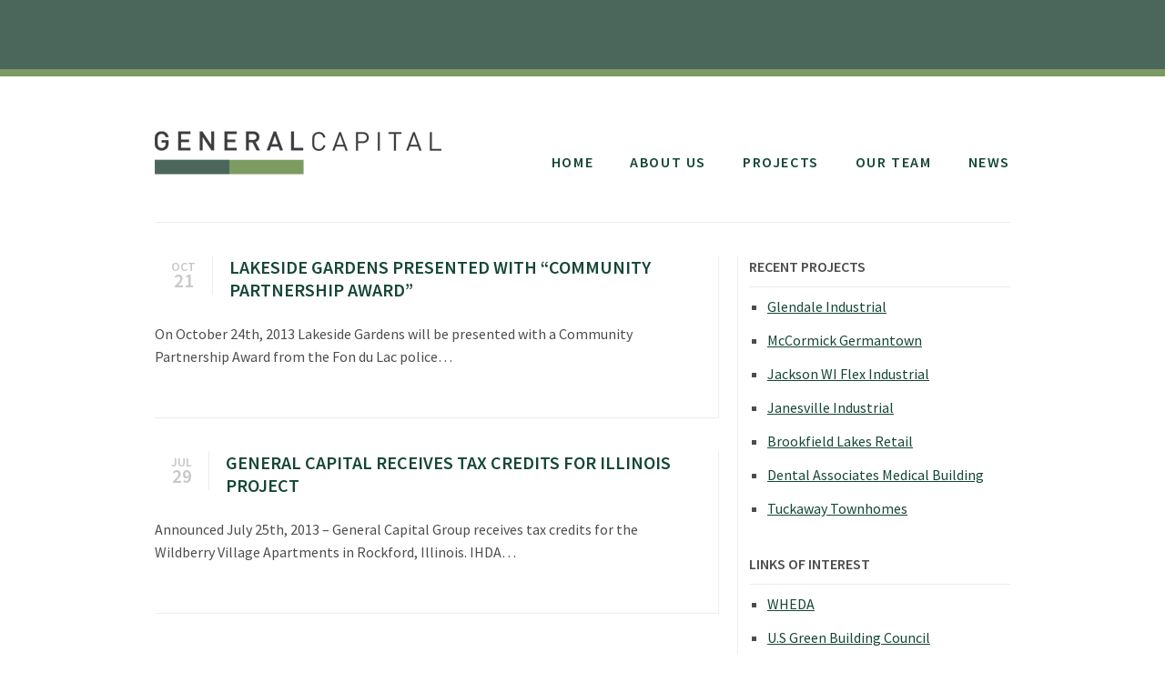

--- FILE ---
content_type: text/css
request_url: https://www.generalcapitalgroup.com/wp-content/themes/generalcapitalgroup/style.css
body_size: 1818
content:
/*
 Theme Name: General Capital Group
 Author:     CM
 Version:    2.0
*/
* {
  margin: 0;
  padding: 0;
  -webkit-box-sizing: border-box;
  -moz-box-sizing: border-box;
  box-sizing: border-box;
}
html,
body {
  height: 100%;
}
.sf {
  min-height: 100%;
  margin-bottom: -144px;
}
.sf:after {
  content: "";
  display: block;
  height: 144px;
}
body {
  font-family: 'Source Sans Pro', 'sans-serif';
  font-size: 16px;
  line-height: 1.6em;
  font-weight: 400;
  color: #4d4d4e;
  border-top: 76px solid #4b675c;
}
h1,
h2,
h3,
h4 {
  font-weight: 600;
  margin: 0;
  text-transform: uppercase;
}
h1 {
  font-size: 1.5;
  margin-bottom: 36px;
}
h2 {
  font-size: 1.25em;
  margin-bottom: 18px;
}
h3 {
  font-size: 1em;
  margin-bottom: 9px;
}
h4 {
  font-size: .75em;
  font-weight: 600;
}
p {
  margin-bottom: 18px;
}
a {
  color: #154734;
  -webkit-transition: all 100ms ease-in-out;
  -moz-transition: all 100ms ease-in-out;
  -o-transition: all 100ms ease-in-out;
  transition: all 100ms ease-in-out;
}
a:hover {
  color: #6e9d40;
}
.tagline {
  display: block;
  color: #4d4d4e;
  font-size: 1.5em;
  line-height: 1.3em;
  padding: 12px 0;
  border-top: 1px solid #ededed;
  border-bottom: 1px solid #ededed;
  margin-bottom: 18px;
}
ul {
  list-style: square;
}
ol {
  padding-left: 36px;
  line-height: 2em;
  margin-bottom: 18px;
}
.container {
  width: 960px;
  padding: 0 10px;
  margin: 0 auto;
}
.inside {
  width: 960px;
  margin: 0 auto;
}
.content {
  margin-bottom: 36px;
}
.center {
  text-align: center;
}
.banner {
  position: relative;
  overflow: auto;
}
.banner li {
  list-style: none;
}
.banner ul li {
  float: left;
}
.cf:before,
.cf:after {
  content: " ";
  display: table;
}
.cf:after {
  clear: both;
}
.cf {
  *zoom: 1;
}
.add-bottom {
  margin-bottom: 36px !important;
}
.half-bottom {
  margin-bottom: 18px !important;
}
.remove-bottom {
  margin-bottom: 0 !important;
}
.hr {
  background-color: #ededed;
  width: 100%;
  height: 1px;
}
.bit-3 {
  float: left;
  width: 300px;
  margin: 0 10px 36px;
}
.bit-4 {
  float: left;
  width: 220px;
  margin: 0 10px 36px;
}
.bit-25 {
  float: left;
  width: 300px;
  margin: 0 10px;
}
.bit-75 {
  float: left;
  width: 620px;
  margin: 0 10px;
}
.home-carousel {
  width: 940px;
  height: 350px;
  margin-bottom: 18px;
}
.about-carousel {
	margin-bottom: 24px !important;
}
.project-carousel {
  width: 620px;
  height: 340px;
}
.button {
  -webkit-transition: none;
  -moz-transition: none;
  -o-transition: none;
  transition: none;
  background: #638e3a;
  color: #ffffff;
  font-size: .9em;
  font-weight: 600;
  letter-spacing: .1em;
  text-decoration: none;
  vertical-align: middle;
  text-transform: uppercase;
  padding: 6px 18px;
  -webkit-border-radius: 1px;
  -webkit-background-clip: padding-box;
  -moz-border-radius: 1px;
  -moz-background-clip: padding;
  border-radius: 1px;
  background-clip: padding-box;
}
.button:hover {
  color: #ffffff;
  background: #7c9a61;
}
.button:active {
  color: #ffffff;
  border-top-color: #638e3a;
  background: #638e3a;
}
.button-alert {
  -webkit-transition: none;
  -moz-transition: none;
  -o-transition: none;
  transition: none;
  color: #ffffff;
  background: #da543d;
  font-size: .9em;
  font-weight: 600;
  letter-spacing: .1em;
  text-decoration: none;
  vertical-align: middle;
  text-transform: uppercase;
  padding: 6px 18px;
  -webkit-border-radius: 1px;
  -webkit-background-clip: padding-box;
  -moz-border-radius: 1px;
  -moz-background-clip: padding;
  border-radius: 1px;
  background-clip: padding-box;
}
.button-alert:hover {
  color: #ffffff;
  background: #fd6246;
}
.button-alert:active {
  color: #ffffff;
  background: #da543d;
}
.tag a {
  display: inline-block;
  text-decoration: none;
  font-size: .75em;
  font-weight: 700;
  color: #ffffff;
  background: #c8e1a5;
  padding: 1px 6px;
  margin: 0 2px 18px;
  -webkit-border-radius: 1px;
  -webkit-background-clip: padding-box;
  -moz-border-radius: 1px;
  -moz-background-clip: padding;
  border-radius: 1px;
  background-clip: padding-box;
}
.tag a:hover {
  color: #154734;
}
header {
  width: 100%;
  border-top: 8px solid #7c9a61;
  padding: 24px 0 0;
  margin-bottom: 36px;
}
header h1 {
  margin: 0;
}
header h1 a {
  display: block;
  float: left;
  width: 325px;
  height: 100px;
  background-image: url('img/logo.png');
  background-position: left center;
  background-repeat: no-repeat;
  border: 0;
  font: 0/0 a;
  text-shadow: 0;
  color: transparent;
}
@media (-webkit-min-device-pixel-ratio: 1.5), (min--moz-device-pixel-ratio: 1.5), (-o-min-device-pixel-ratio: 3/2), (min-resolution: 1.5dppx) {
  header h1 a {
    background-image: url("img/logo@2x.png");
    background-size: 248px 83px;
  }
}
nav.main {
  margin-bottom: 36px;
}
nav.main ul {
  float: right;
  list-style: none;
  padding-top: 58px;
}
nav.main ul li {
  float: left;
  margin-right: 40px;
}
nav.main ul li:last-child {
  margin-right: 0;
}
nav.main ul li a {
  font-weight: 600;
  text-transform: uppercase;
  text-decoration: none;
  letter-spacing: .1em;
}
.headline {
  background: #fafafa;
  text-align: center;
  padding: 10px 48px 12px;
  -webkit-box-shadow: 5px 5px 0px #ededed;
  -moz-box-shadow: 5px 5px 0px #ededed;
  box-shadow: 5px 5px 0px #ededed;
  margin-bottom: 36px;
}
.headline span {
  display: block;
  margin-bottom: 6px;
}
.headline a {
  text-decoration: none;
  color: #4d4d4e;
  font-size: 1.5em;
  font-weight: 700;
  text-transform: uppercase;
}
.headline a:hover {
  text-decoration: underline;
}
.commitment {
  font-size: .85em;
}
.commitment h2 {
  margin-bottom: 4px;
}
.commitment p {
  margin-bottom: 0;
}
.commitment ul {
  padding-left: 17px;
}
.portfolio {
  padding: 0 0 48px;
}
.portfolio ul {
  float: none;
  text-align: center;
}
.portfolio ul li {
  display: inline-block;
  margin: 0 18px 0 0;
}
.portfolio ul li:last-child {
	margin-right: 0;	
}
.properties {
  list-style: none;
}
.properties li {
  margin-bottom: 36px;
}
.properties li:nth-of-type(3n+1) {
  clear: left;
}
.properties li img {
  -webkit-box-shadow: 5px 5px 0px #ededed;
  -moz-box-shadow: 5px 5px 0px #ededed;
  box-shadow: 5px 5px 0px #ededed;
  margin-bottom: 6px;
}
.properties li h2 {
  text-align: center;
  margin-bottom: 0;
}
.properties li h2 a {
  color: #4d4d4e;
  text-decoration: none;
}
.properties li h2 a:hover {
  color: #6e9d40;
}
.properties li span {
  display: block;
  font-size: .85em;
  text-align: center;
}
.property h1 {
  margin-bottom: 0;
  line-height: 1em;
}
.property h3 {
  padding-bottom: 12px;
  border-bottom: 1px solid #ededed;
  margin-bottom: 18px;
}
.property img {
  margin-bottom: 18px;
}
.property ul {
  padding-left: 18px;
  margin-bottom: 36px;
}
.property .alert {
  display: block;
  font-size: 1.75em;
  line-height: 1.15em;
  letter-spacing: .75px;
  font-weight: 400;
  background: tomato;
  color: #ffffff;
  text-align: center;
  text-transform: uppercase;
  padding: .5em;
  margin-bottom: 18px;
}

.posts {
  position: relative;
  padding-right: 36px;
  padding-bottom: 36px;
  margin-bottom: 36px;
  border-bottom: 1px solid #ededed;
  border-right: 1px solid #ededed;
}
.posts .date {
  float: left;
  font-weight: 300;
  color: #c8c8c8;
  font-size: .875em;
  padding: 6px 18px;
  border-right: 1px solid #ededed;
  margin-right: 18px;
}
.posts .date .month {
  display: block;
  text-align: center;
  text-transform: uppercase;
  font-weight: 600;
  line-height: .875em;
  margin-bottom: 1px;
}
.posts .date .day {
  display: block;
  font-size: 1.5em;
  text-align: center;
  font-weight: 600;
  line-height: .875em;
}

.posts h2 {
  margin-bottom: 24px;
}
.posts h2 a {
  text-decoration: none;
}
.posts .attachment-post-thumbnail {
  float: left;
  margin-right: 18px;
  -webkit-box-shadow: 5px 5px 0px #ededed;
  -moz-box-shadow: 5px 5px 0px #ededed;
  box-shadow: 5px 5px 0px #ededed;
}
.post {
  border-bottom: 2px dashed #ededed;
  padding-bottom: 18px;
  margin-bottom: 18px;
}
.post:last-child {
  margin-bottom: 0;
}
.sidebar {
  width: 100%;
  border-left: 1px solid #ededed;
  padding-left: 12px;
}
.sidebar h4 {
  font-size: 1em;
  font-weight: 700;
  border-bottom: 1px solid #ededed;
  padding-bottom: 9px;
  margin-bottom: 9px;
}
.sidebar ul {
  padding-left: 20px;
  margin-bottom: 36px;
}
.sidebar ul li {
  margin-bottom: 12px;
}
.sidebar iframe {
  margin-bottom: 36px;
}

.inside .member:nth-child(4n+1) {
	clear: both;
}

.member {
  line-height: 1em;
}
.member h3 {
  text-align: center;
  margin-bottom: 6px;
}
.member img {
  display: block;
  margin: 0 auto 9px;
}
.member h4 {
  text-align: center;
  margin-bottom: 3px;
}
.member span {
  display: block;
  text-align: center;
  margin-bottom: 8px;
}

.bio-btn {
	display: block;
	width: 100px;
	margin: 0 auto;
	-webkit-border-radius: 2;
  -moz-border-radius: 2;
  border-radius: 2px;
  color: #ffffff;
  font-size: 15px;
  background: #799c4b;
  padding: 5px 20px 5px 20px;
  text-decoration: none;
}

.bio-btn:hover {
	background: #6f8f45;
	color: #fff;
  background-image: -webkit-linear-gradient(top, #6f8f45, #789c4b);
  background-image: -moz-linear-gradient(top, #6f8f45, #789c4b);
  background-image: -ms-linear-gradient(top, #6f8f45, #789c4b);
  background-image: -o-linear-gradient(top, #6f8f45, #789c4b);
  background-image: linear-gradient(to bottom, #6f8f45, #789c4b);
  text-decoration: none;
}

footer {
  width: 100%;
  height: 144px;
  padding-top: 28px;
  background: #4b675c;
  text-align: center;
}
footer h3 {
  font-size: 1em;
  letter-spacing: .03em;
  color: #ffffff;
  line-height: 2.5em;
  margin-bottom: 0;
  text-transform: none;
  font-weight: bold;
}

footer h4 {
  font-size: .9em;
  letter-spacing: .03em;
  color: #ffffff;
  margin-bottom: 0;
  line-height: 1.6em;
  text-transform: none;
}

/* Forms */

.gform_confirmation_message {
	margin: 48px auto;
	background: #7a9c49;
	padding: 48px;
	color: white;
	border-radius: 4px;
	font-size: 21px;
	line-height: 1.8em;
	text-align: center;
}
